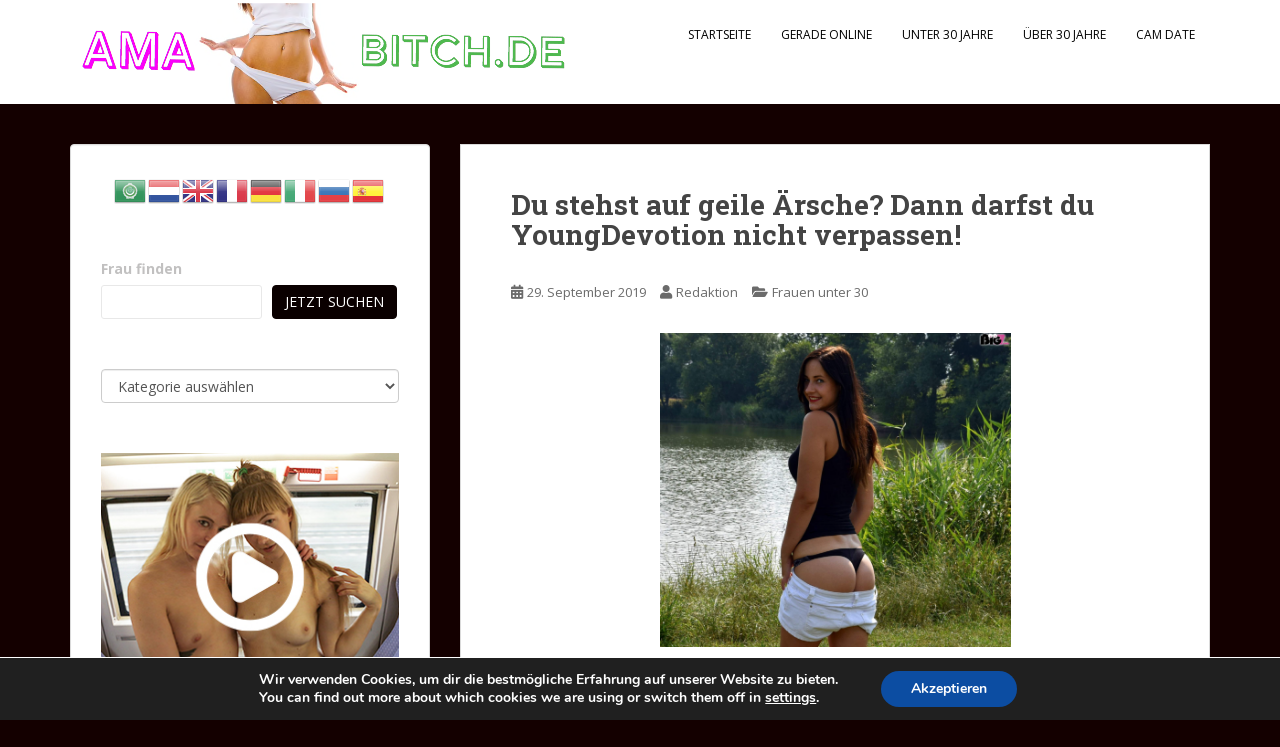

--- FILE ---
content_type: text/html; charset=utf-8
request_url: https://www.flibzee.com/BAS/BA/300x250_code?muted=1&w=40983&ws=2511002
body_size: 717
content:
<!DOCTYPE html>
<html>
	<head>
		<title></title>
        		<META NAME="ROBOTS" CONTENT="NOINDEX, NOFOLLOW">
		<meta name="viewport" content="width=device-width, initial-scale=1">
		<meta name="msapplication-tap-highlight" content="no">
		<meta http-equiv="X-UA-Compatible" content="IE=Edge">
		<meta http-equiv="Content-Script-Type" content="text/javascript">
		<meta http-equiv="Content-Style-Type" content="text/css">
                	</head>
	<body class="">
			<link rel='stylesheet' type='text/css' href='/BAS/DynBasicCode/DynBasicCode.css?v=3d047b69'>	<style type="text/css">
			</style>

	
	<div class="bamsel300">
		<div class="greendot floatleft"></div>
		<div class="name floatleft">
			LunaSofia(31)
		</div>
		<div class="clear"></div>
		<div class="pic floatleft">
			<img src="https://vx.vxcdn.org/ump/15/88/2018815/12766435_640.webp?8274-882777b67130b1a9" alt="" />
		</div>
		<div class="teaser floatleft">
							<img src="/BAS/DynBasicCode/img/teaser_anrufen.gif" alt="" />
					</div>
		<div class="clear"></div>
					<h1 class="telnumber">09007 822 839				<span class="telgreen pinCH"></span>
				<span class="telgreen">550 </span>
			</h1>
			<div class="kosten">
				* 2,49 €/Min			</div>
			<div class="codeArea">
				<form onsubmit="if(this.videoCode.value.length !== 5) {window.open('https://www.beianrufsex.com/show/sender?adtv=6432_6660bd_d7541&muted=1&w=40983&ws=2511002&referer=https%3A%2F%2Fwww.amabitch.de%2Fyoungdevotion%2F&region=de&senderId=10702611'); return false;}" action=" https://www.beianrufsex.com/start/videochat?adtv=6432_6660bd_d7541&muted=1&w=40983&ws=2511002&referer=https%3A%2F%2Fwww.amabitch.de%2Fyoungdevotion%2F&region=de"
				      method="post"
				      target="_blank">
					<input Type="hidden" name="userId" value="10702611">
					<input class="inputfeld" name="videoCode" placeholder="Code eingeben">
					<input class="button" value="Webcam starten" type="submit">
				</form>
			</div>
				<!-- 2026-01-16 04:20:02-->
	</div>

        	</body>
</html>


--- FILE ---
content_type: text/css;charset=utf-8
request_url: https://www.flibzee.com/BAS/DynBasicCode/DynBasicCode.css?v=3d047b69
body_size: 765
content:
/*! @generated */a,abbr,acronym,address,applet,article,aside,audio,b,big,blockquote,body,canvas,caption,center,cite,code,dd,del,details,dfn,div,dl,dt,em,embed,fieldset,figcaption,figure,footer,form,h1,h2,h3,h4,h5,h6,header,hgroup,html,i,iframe,img,ins,kbd,label,legend,li,mark,menu,nav,object,ol,output,p,pre,q,ruby,s,samp,section,small,span,strike,strong,sub,summary,sup,table,tbody,td,tfoot,th,thead,time,tr,tt,u,ul,var,video{margin:0;padding:0;border:0;font:inherit;vertical-align:baseline}article,aside,details,figcaption,figure,footer,header,hgroup,menu,nav,section{display:block}body{line-height:1}table{border-collapse:collapse;border-spacing:0}*{-webkit-box-sizing:border-box;-moz-box-sizing:border-box;box-sizing:border-box}body{font-family:arial,helvetica,sans-serif}.floatleft{float:left}.clear{clear:both}.link300{display:block;position:absolute;width:300px;height:180px}.bamsel300{width:300px;height:250px;padding:6px;background-color:#FFF;-moz-box-shadow:inset 0 0 20px #dcdcdc;-webkit-box-shadow:inset 0 0 20px #dcdcdc;box-shadow:inset 0 0 20px #dcdcdc}.bamsel300 .greendot{height:12px;width:12px;border-radius:50%;background-color:#13a201;margin:4px 3px 0 0}.bamsel300 .yellowdot{height:12px;width:12px;border-radius:50%;background-color:#feff20;margin:4px 3px 0 0}.bamsel300 .name{font-size:18px;margin-bottom:7px;color:#191919}.bamsel300 .pic,.bamsel300 .pic img{width:150px;height:112px;margin-bottom:7px}.bamsel300 .teaser{width:128px;height:100px;margin-left:10px}.bamsel300 h1.telnumber{font-size:33px;font-weight:700;color:#191919}.bamsel300 h1.telnumber.ch{font-size:24px}.bamsel300 .telgreen{color:#13a201}.bamsel300 .pinCH{font-size:18px}.bamsel300 .kosten{font-size:10px}.bamsel300 .kosten.ch{font-size:24px;color:#A4A4A4}.bamsel300 .codeArea{margin-top:5px}.bamsel300 .codeArea .inputfeld{width:117px;height:34px;margin:7px 0 0;padding-left:3px;background-color:#FFF;border:1px solid #000;font-family:arial,helvetica,sans-serif;font-size:15px;color:#000;-moz-box-shadow:inset 1px 1px 4px #969696;-webkit-box-shadow:inset 1px 1px 4px #969696;box-shadow:inset 1px 1px 4px #969696}.bamsel300 .codeArea .button{width:164px;height:34px;color:#FFF;font-family:arial,helvetica,sans-serif;font-size:15px;text-align:center;cursor:pointer;border:1px solid #15550c;background:#16bb00;background:-moz-linear-gradient(top,#16bb00 0,#0c6000 100%);background:-webkit-linear-gradient(top,#16bb00 0,#0c6000 100%);background:linear-gradient(to bottom,#16bb00 0,#0c6000 100%);filter:progid:DXImageTransform.Microsoft.gradient(startColorstr='#16bb00', endColorstr='#0c6000', GradientType=0);-moz-box-shadow:inset 0 1px 1px #fff;-webkit-box-shadow:inset 0 1px 1px #fff;box-shadow:inset 0 1px 1px #fff;text-shadow:1px 1px 1px rgba(0,0,0,.7)}